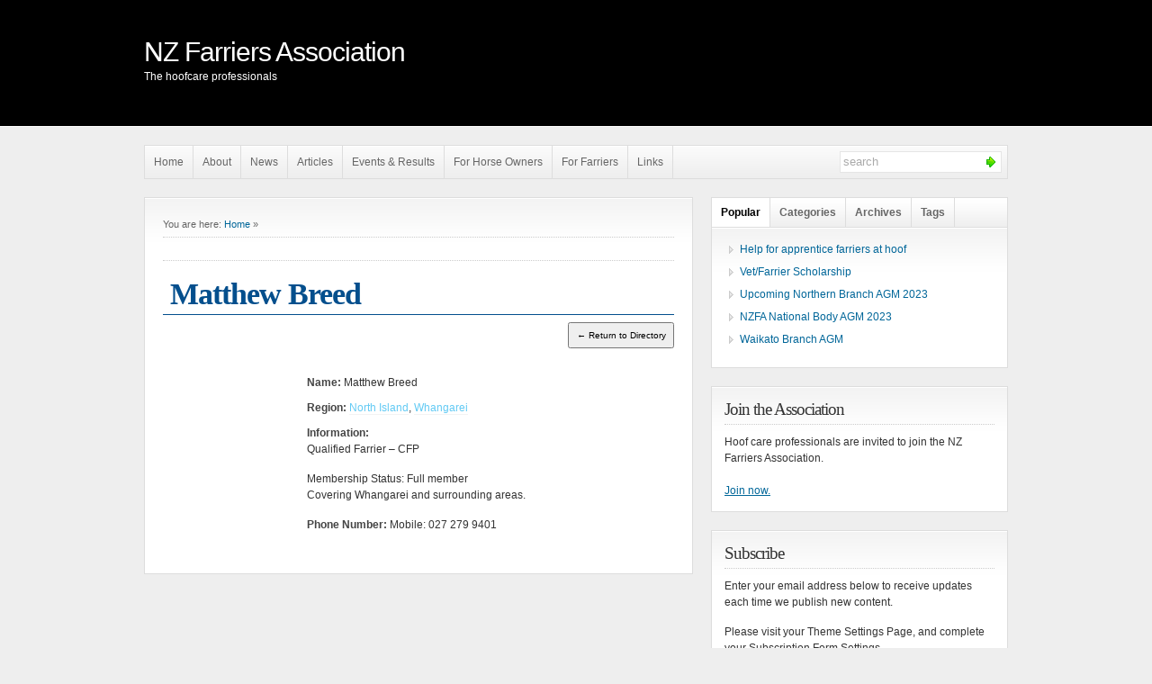

--- FILE ---
content_type: text/html; charset=UTF-8
request_url: http://nzfarriers.co.nz/member-locator/83/matthew-breed/
body_size: 32912
content:


<!DOCTYPE html PUBLIC "-//W3C//DTD XHTML 1.0 Transitional//EN" "http://www.w3.org/TR/xhtml1/DTD/xhtml1-transitional.dtd">

<html xmlns="http://www.w3.org/1999/xhtml">

<head profile="http://gmpg.org/xfn/11">

<meta http-equiv="Content-Type" content="text/html; charset=UTF-8" />

<title>   Matthew Breed NZ Farriers Association</title>

<link rel="stylesheet" href="http://nzfarriers.co.nz/wp-content/themes/wp-glide/style.css" type="text/css" media="screen" />

<link rel="alternate" type="application/rss+xml" title="NZ Farriers Association RSS Feed" href="http://nzfarriers.co.nz/feed/" />

<link rel="pingback" href="http://nzfarriers.co.nz/xmlrpc.php" />


<link rel='dns-prefetch' href='//use.fontawesome.com' />
<link rel='dns-prefetch' href='//s.w.org' />
<!-- This site uses the Google Analytics by MonsterInsights plugin v7.12.2 - Using Analytics tracking - https://www.monsterinsights.com/ -->
<!-- Note: MonsterInsights is not currently configured on this site. The site owner needs to authenticate with Google Analytics in the MonsterInsights settings panel. -->
<!-- No UA code set -->
<!-- / Google Analytics by MonsterInsights -->
		<script type="text/javascript">
			window._wpemojiSettings = {"baseUrl":"https:\/\/s.w.org\/images\/core\/emoji\/13.0.0\/72x72\/","ext":".png","svgUrl":"https:\/\/s.w.org\/images\/core\/emoji\/13.0.0\/svg\/","svgExt":".svg","source":{"concatemoji":"http:\/\/nzfarriers.co.nz\/wp-includes\/js\/wp-emoji-release.min.js?ver=5.5.17"}};
			!function(e,a,t){var n,r,o,i=a.createElement("canvas"),p=i.getContext&&i.getContext("2d");function s(e,t){var a=String.fromCharCode;p.clearRect(0,0,i.width,i.height),p.fillText(a.apply(this,e),0,0);e=i.toDataURL();return p.clearRect(0,0,i.width,i.height),p.fillText(a.apply(this,t),0,0),e===i.toDataURL()}function c(e){var t=a.createElement("script");t.src=e,t.defer=t.type="text/javascript",a.getElementsByTagName("head")[0].appendChild(t)}for(o=Array("flag","emoji"),t.supports={everything:!0,everythingExceptFlag:!0},r=0;r<o.length;r++)t.supports[o[r]]=function(e){if(!p||!p.fillText)return!1;switch(p.textBaseline="top",p.font="600 32px Arial",e){case"flag":return s([127987,65039,8205,9895,65039],[127987,65039,8203,9895,65039])?!1:!s([55356,56826,55356,56819],[55356,56826,8203,55356,56819])&&!s([55356,57332,56128,56423,56128,56418,56128,56421,56128,56430,56128,56423,56128,56447],[55356,57332,8203,56128,56423,8203,56128,56418,8203,56128,56421,8203,56128,56430,8203,56128,56423,8203,56128,56447]);case"emoji":return!s([55357,56424,8205,55356,57212],[55357,56424,8203,55356,57212])}return!1}(o[r]),t.supports.everything=t.supports.everything&&t.supports[o[r]],"flag"!==o[r]&&(t.supports.everythingExceptFlag=t.supports.everythingExceptFlag&&t.supports[o[r]]);t.supports.everythingExceptFlag=t.supports.everythingExceptFlag&&!t.supports.flag,t.DOMReady=!1,t.readyCallback=function(){t.DOMReady=!0},t.supports.everything||(n=function(){t.readyCallback()},a.addEventListener?(a.addEventListener("DOMContentLoaded",n,!1),e.addEventListener("load",n,!1)):(e.attachEvent("onload",n),a.attachEvent("onreadystatechange",function(){"complete"===a.readyState&&t.readyCallback()})),(n=t.source||{}).concatemoji?c(n.concatemoji):n.wpemoji&&n.twemoji&&(c(n.twemoji),c(n.wpemoji)))}(window,document,window._wpemojiSettings);
		</script>
		<style type="text/css">
img.wp-smiley,
img.emoji {
	display: inline !important;
	border: none !important;
	box-shadow: none !important;
	height: 1em !important;
	width: 1em !important;
	margin: 0 .07em !important;
	vertical-align: -0.1em !important;
	background: none !important;
	padding: 0 !important;
}
</style>
	<link rel='stylesheet' id='wp-block-library-css'  href='http://nzfarriers.co.nz/wp-includes/css/dist/block-library/style.min.css?ver=5.5.17' type='text/css' media='all' />
<link rel='stylesheet' id='faq-style-css'  href='http://nzfarriers.co.nz/wp-content/plugins/spider-faq/elements/style.css?ver=5.5.17' type='text/css' media='all' />
<link rel='stylesheet' id='wp-pagenavi-css'  href='http://nzfarriers.co.nz/wp-content/themes/wp-glide/pagenavi-css.css?ver=2.70' type='text/css' media='all' />
<link rel='stylesheet' id='wpbdp_font_awesome-css'  href='https://use.fontawesome.com/releases/v5.6.3/css/all.css?ver=5.5.17' type='text/css' media='all' />
<link rel='stylesheet' id='wpbdp-widgets-css'  href='http://nzfarriers.co.nz/wp-content/plugins/business-directory-plugin/assets/css/widgets.min.css?ver=5.7.1' type='text/css' media='all' />
<link rel='stylesheet' id='wpbdp-dnd-upload-css'  href='http://nzfarriers.co.nz/wp-content/plugins/business-directory-plugin/assets/css/dnd-upload.min.css?ver=5.7.1' type='text/css' media='all' />
<link rel='stylesheet' id='wpbdp-js-select2-css-css'  href='http://nzfarriers.co.nz/wp-content/plugins/business-directory-plugin/vendors/selectWoo/css/selectWoo.min.css?ver=4.0.5' type='text/css' media='all' />
<link rel='stylesheet' id='wpbdp-base-css-css'  href='http://nzfarriers.co.nz/wp-content/plugins/business-directory-plugin/assets/css/wpbdp.min.css?ver=5.7.1' type='text/css' media='all' />
<link rel='stylesheet' id='default-styles-css'  href='http://nzfarriers.co.nz/wp-content/plugins/business-directory-plugin/themes/default/assets/styles.css?ver=4.0.4' type='text/css' media='all' />
<script type='text/javascript' src='http://nzfarriers.co.nz/wp-includes/js/jquery/jquery.js?ver=1.12.4-wp' id='jquery-core-js'></script>
<script type='text/javascript' src='http://nzfarriers.co.nz/wp-content/plugins/spider-faq/elements/jquery.scrollTo.js?ver=5.5.17' id='jquery.scrollTo-js'></script>
<script type='text/javascript' src='http://nzfarriers.co.nz/wp-content/plugins/spider-faq/elements/loewy_blog.js?ver=5.5.17' id='loewy_blog-js'></script>
<script type='text/javascript' src='http://nzfarriers.co.nz/wp-includes/js/jquery/ui/widget.min.js?ver=1.11.4' id='jquery-ui-widget-js'></script>
<script type='text/javascript' src='http://nzfarriers.co.nz/wp-content/plugins/business-directory-plugin/vendors/jQuery-File-Upload/js/jquery.iframe-transport.js?ver=10.7.0' id='jquery-file-upload-iframe-transport-js'></script>
<script type='text/javascript' src='http://nzfarriers.co.nz/wp-content/plugins/business-directory-plugin/vendors/jQuery-File-Upload/js/jquery.fileupload.js?ver=10.7.0' id='jquery-file-upload-js'></script>
<script type='text/javascript' src='http://nzfarriers.co.nz/wp-content/plugins/business-directory-plugin/assets/js/dnd-upload.min.js?ver=5.7.1' id='wpbdp-dnd-upload-js'></script>
<script type='text/javascript' src='http://nzfarriers.co.nz/wp-content/plugins/business-directory-plugin/vendors/jquery-breakpoints.min.js?ver=0.0.11' id='breakpoints.js-js'></script>
<script type='text/javascript' src='http://nzfarriers.co.nz/wp-content/plugins/business-directory-plugin/vendors/selectWoo/js/selectWoo.full.min.js?ver=4.0.5' id='wpbdp-js-select2-js'></script>
<script type='text/javascript' src='http://nzfarriers.co.nz/wp-includes/js/jquery/ui/core.min.js?ver=1.11.4' id='jquery-ui-core-js'></script>
<script type='text/javascript' src='http://nzfarriers.co.nz/wp-includes/js/jquery/ui/mouse.min.js?ver=1.11.4' id='jquery-ui-mouse-js'></script>
<script type='text/javascript' src='http://nzfarriers.co.nz/wp-includes/js/jquery/ui/sortable.min.js?ver=1.11.4' id='jquery-ui-sortable-js'></script>
<script type='text/javascript' src='http://nzfarriers.co.nz/wp-includes/js/jquery/ui/datepicker.min.js?ver=1.11.4' id='jquery-ui-datepicker-js'></script>
<script type='text/javascript' id='jquery-ui-datepicker-js-after'>
jQuery(document).ready(function(jQuery){jQuery.datepicker.setDefaults({"closeText":"Close","currentText":"Today","monthNames":["January","February","March","April","May","June","July","August","September","October","November","December"],"monthNamesShort":["Jan","Feb","Mar","Apr","May","Jun","Jul","Aug","Sep","Oct","Nov","Dec"],"nextText":"Next","prevText":"Previous","dayNames":["Sunday","Monday","Tuesday","Wednesday","Thursday","Friday","Saturday"],"dayNamesShort":["Sun","Mon","Tue","Wed","Thu","Fri","Sat"],"dayNamesMin":["S","M","T","W","T","F","S"],"dateFormat":"dd\/mm\/yy","firstDay":1,"isRTL":false});});
</script>
<script type='text/javascript' id='wpbdp-js-js-extra'>
/* <![CDATA[ */
var wpbdp_global = {"ajaxurl":"http:\/\/nzfarriers.co.nz\/wp-admin\/admin-ajax.php"};
/* ]]> */
</script>
<script type='text/javascript' src='http://nzfarriers.co.nz/wp-content/plugins/business-directory-plugin/assets/js/wpbdp.min.js?ver=5.7.1' id='wpbdp-js-js'></script>
<link rel="https://api.w.org/" href="http://nzfarriers.co.nz/wp-json/" /><link rel="EditURI" type="application/rsd+xml" title="RSD" href="http://nzfarriers.co.nz/xmlrpc.php?rsd" />
<link rel="wlwmanifest" type="application/wlwmanifest+xml" href="http://nzfarriers.co.nz/wp-includes/wlwmanifest.xml" /> 
<link rel='next' title='Earle Adlington' href='http://nzfarriers.co.nz/member-locator/89/earle-adlington/' />
<meta name="generator" content="WordPress 5.5.17" />
<link rel="canonical" href="http://nzfarriers.co.nz/member-locator/83/matthew-breed/" />
<link rel='shortlink' href='http://nzfarriers.co.nz/?p=83' />
<link rel="alternate" type="application/json+oembed" href="http://nzfarriers.co.nz/wp-json/oembed/1.0/embed?url=http%3A%2F%2Fnzfarriers.co.nz%2Fmember-locator%2F83%2Fmatthew-breed%2F" />
<link rel="alternate" type="text/xml+oembed" href="http://nzfarriers.co.nz/wp-json/oembed/1.0/embed?url=http%3A%2F%2Fnzfarriers.co.nz%2Fmember-locator%2F83%2Fmatthew-breed%2F&#038;format=xml" />
<link href="http://nzfarriers.co.nz/wp-content/themes/wp-glide/style.php" rel="stylesheet" type="text/css" />

<script type="text/javascript" src="http://nzfarriers.co.nz/wp-content/themes/wp-glide/js/external.js"></script>
<script type="text/javascript" src="http://nzfarriers.co.nz/wp-content/themes/wp-glide/js/suckerfish.js"></script>

<!--PNG Fix for IE6-->
<!--[if lte IE 6]>
<script type="text/javascript" src="http://nzfarriers.co.nz/wp-content/themes/wp-glide/iepngfix/iepngfix_tilebg.js"></script>
<style>
#head-content { behavior:url(http://nzfarriers.co.nz/wp-content/themes/wp-glide/iepngfix/iepngfix.htc); }
</style>
<![endif]-->

</head>

<body>


<div id="header" class="clearfix">

	<div id="head-content" class="clearfix" >

		<div id="sitetitle">
			<div class="title"><a href="http://nzfarriers.co.nz">NZ Farriers Association</a></div> 
			<div class="description">The hoofcare professionals</div>
		</div>

		
	</div>

</div>

<div id="topnav" class="clearfix">
		<div class="menu-topnav-container"><ul id="menu-topnav" class="menu"><li id="menu-item-281" class="menu-item menu-item-type-post_type menu-item-object-page menu-item-home menu-item-281"><a href="http://nzfarriers.co.nz/">Home</a></li>
<li id="menu-item-52" class="menu-item menu-item-type-post_type menu-item-object-page menu-item-has-children menu-item-52"><a href="http://nzfarriers.co.nz/about-the-association/">About</a>
<ul class="sub-menu">
	<li id="menu-item-54" class="menu-item menu-item-type-post_type menu-item-object-page menu-item-54"><a href="http://nzfarriers.co.nz/contacts/">Contacts</a></li>
	<li id="menu-item-75" class="menu-item menu-item-type-post_type menu-item-object-page menu-item-75"><a href="http://nzfarriers.co.nz/about-the-association/about-our-members/">About our members</a></li>
</ul>
</li>
<li id="menu-item-14" class="menu-item menu-item-type-taxonomy menu-item-object-category menu-item-14"><a href="http://nzfarriers.co.nz/category/news/">News</a></li>
<li id="menu-item-209" class="menu-item menu-item-type-taxonomy menu-item-object-category menu-item-209"><a href="http://nzfarriers.co.nz/category/articles/">Articles</a></li>
<li id="menu-item-55" class="menu-item menu-item-type-taxonomy menu-item-object-category menu-item-55"><a href="http://nzfarriers.co.nz/category/events/">Events &#038; Results</a></li>
<li id="menu-item-401" class="menu-item menu-item-type-custom menu-item-object-custom menu-item-has-children menu-item-401"><a href="#">For Horse Owners</a>
<ul class="sub-menu">
	<li id="menu-item-58" class="menu-item menu-item-type-post_type menu-item-object-page menu-item-58"><a href="http://nzfarriers.co.nz/faqs/">FAQs</a></li>
	<li id="menu-item-53" class="menu-item menu-item-type-post_type menu-item-object-page menu-item-53"><a href="http://nzfarriers.co.nz/member-locator/">Farrier finder</a></li>
	<li id="menu-item-74" class="menu-item menu-item-type-post_type menu-item-object-page menu-item-74"><a href="http://nzfarriers.co.nz/member-locator/after-youve-called-the-farrier/">After you&#8217;ve called the farrier:</a></li>
	<li id="menu-item-66" class="menu-item menu-item-type-post_type menu-item-object-page menu-item-66"><a href="http://nzfarriers.co.nz/member-locator/farrier-training/">Farrier training</a></li>
</ul>
</li>
<li id="menu-item-402" class="menu-item menu-item-type-custom menu-item-object-custom menu-item-has-children menu-item-402"><a href="#">For Farriers</a>
<ul class="sub-menu">
	<li id="menu-item-336" class="menu-item menu-item-type-post_type menu-item-object-page menu-item-336"><a href="http://nzfarriers.co.nz/join/">Join</a></li>
	<li id="menu-item-226" class="menu-item menu-item-type-post_type menu-item-object-page menu-item-has-children menu-item-226"><a href="http://nzfarriers.co.nz/competition-rules/">Competition rules</a>
	<ul class="sub-menu">
		<li id="menu-item-248" class="menu-item menu-item-type-custom menu-item-object-custom menu-item-248"><a href="http://nzfarriers.co.nz/wp-content/uploads/2013/06/forging-sheet.pdf">Forging Sheet (PDF)</a></li>
		<li id="menu-item-227" class="menu-item menu-item-type-post_type menu-item-object-page menu-item-227"><a href="http://nzfarriers.co.nz/competition-rules/work-specs-general-rules/">Work specs</a></li>
		<li id="menu-item-268" class="menu-item menu-item-type-custom menu-item-object-custom menu-item-268"><a href="http://nzfarriers.co.nz/wp-content/uploads/2013/07/score-sheet.pdf">Score sheet (PDF)</a></li>
		<li id="menu-item-252" class="menu-item menu-item-type-custom menu-item-object-custom menu-item-252"><a href="http://nzfarriers.co.nz/wp-content/uploads/2013/06/specimen-shoes.pdf">Specimen Shoes (PDF)</a></li>
	</ul>
</li>
	<li id="menu-item-400" class="menu-item menu-item-type-post_type menu-item-object-page menu-item-400"><a href="http://nzfarriers.co.nz/health-safety-manual/">Health &#038; Safety Manual</a></li>
</ul>
</li>
<li id="menu-item-208" class="menu-item menu-item-type-post_type menu-item-object-page menu-item-208"><a href="http://nzfarriers.co.nz/links/">Links</a></li>
</ul></div>	
	
<div id="search">
	<form id="searchform" method="get" action="http://nzfarriers.co.nz/" ><input type="text" value="search" onfocus="if (this.value == 'search') {this.value = '';}" onblur="if (this.value == '') {this.value = 'search';}" size="18" maxlength="50" name="s" id="searchfield" /><input type="image" src="http://nzfarriers.co.nz/wp-content/themes/wp-glide/images/blank.gif" id="submitbutton" alt="go" /></form>
</div>

</div>



<div id="wrap" class="clearfix">
	<div id="page" class="clearfix">

		<div id="contentleft">

			<div id="content" class="maincontent">

				


				<div class="singlepost">

					<div class="post-0 page type-page status-draft hentry wpbdp-view-content-wrapper" id="post-main-0">

						<p id="breadcrumbs">You are here: <a href="http://nzfarriers.co.nz/">Home</a> &raquo; <strong></strong></p>
						<div class="entry clearfix">
							<h1 class="page-title"></h1>
							<div id="wpbdp-listing-83" class="wpbdp-listing-83 wpbdp-listing single wpbdp-single wpbdp-listing-single wpbdp-listing-plan-id-1 wpbdp-listing-plan-free_listing wpbdp-listing-category-id-22 wpbdp-listing-category-id-6">
        <div class="listing-title">
        <h2>Matthew Breed</h2>
    </div>
                
    <div class="listing-actions cf">
<div style="display: inline;" class="back-to-dir-buttons"><input type="button" value="← Return to Directory" onclick="window.location.href = 'http://nzfarriers.co.nz/member-locator/'" class="wpbdp-hide-on-mobile button back-to-dir wpbdp-button" /><input type="button" value="←" onclick="window.location.href = 'http://nzfarriers.co.nz/member-locator/'" class="wpbdp-show-on-mobile button back-to-dir wpbdp-button" /></div></div>
        
<div class="listing-details cf">
            <div class="wpbdp-field-display wpbdp-field wpbdp-field-value field-display field-value wpbdp-field-name wpbdp-field-title wpbdp-field-type-textfield wpbdp-field-association-title  " ><span class="field-label">Name:</span> <span class="value">Matthew Breed</span></div>            <div class="wpbdp-field-display wpbdp-field wpbdp-field-value field-display field-value wpbdp-field-region wpbdp-field-category wpbdp-field-type-select wpbdp-field-association-category  " ><span class="field-label">Region:</span> <span class="value"><a href="http://nzfarriers.co.nz/member-locator/wpbdm-category/north-island/" rel="tag">North Island</a>, <a href="http://nzfarriers.co.nz/member-locator/wpbdm-category/whangarei/" rel="tag">Whangarei</a></span></div>                        <div class="wpbdp-field-display wpbdp-field wpbdp-field-value field-display field-value wpbdp-field-information wpbdp-field-content wpbdp-field-type-textarea wpbdp-field-association-content  " ><span class="field-label">Information:</span> <span class="value"><p>Qualified Farrier &#8211; CFP</p>
<p>Membership Status: Full member<br />
Covering Whangarei and surrounding areas.</p>
</span></div>                        <div class="wpbdp-field-display wpbdp-field wpbdp-field-value field-display field-value wpbdp-field-phone_number wpbdp-field-meta wpbdp-field-type-textfield wpbdp-field-association-meta  " ><span class="field-label">Phone Number:</span> <span class="value">Mobile: 027 279 9401</span></div>                                        
                <div class="social-fields cf"></div>
    </div>


</div>
<script type="application/ld+json">{"@context":"http:\/\/schema.org","@type":"LocalBusiness","name":"Matthew Breed","url":"http:\/\/nzfarriers.co.nz\/member-locator\/83\/matthew-breed\/","priceRange":"$$"}</script>						</div>

					</div>


				</div>
				
			</div>

		</div>


		<div id="contentright">

			<div id="sidebar" class="clearfix">
<div id="sidetabs-widget-2" class="widget sidetabs">

<script type="text/javascript" src="http://nzfarriers.co.nz/wp-content/themes/wp-glide/js/tabs.js"></script>

	<ul class="tabs clearfix">
		<li><a href="javascript:tabSwitch_2(1, 4, 'tab_', 'content_');" id="tab_1" class="on">Popular</a></li>
		<li><a href="javascript:tabSwitch_2(2, 4, 'tab_', 'content_');" id="tab_2">Categories</a></li>
		<li><a href="javascript:tabSwitch_2(3, 4, 'tab_', 'content_');" id="tab_3">Archives</a></li>
		<li><a href="javascript:tabSwitch_2(4, 4, 'tab_', 'content_');" id="tab_4">Tags</a></li>
	</ul>

	<div style="clear:both;"></div>

	<div id="content_1" class="cat_content">
				<ul class="popular">    <li><a href="http://nzfarriers.co.nz/2015/02/help-farriers-hoof/">Help for apprentice farriers at hoof</a></li>
    <li><a href="http://nzfarriers.co.nz/2022/01/vet-farrier-scholarship/">Vet/Farrier Scholarship</a></li>
    <li><a href="http://nzfarriers.co.nz/2023/02/upcoming-northern-branch-agm-2023/">Upcoming Northern Branch AGM 2023</a></li>
    <li><a href="http://nzfarriers.co.nz/2023/04/nzfa-national-body-agm-2023/">NZFA National Body AGM 2023</a></li>
    <li><a href="http://nzfarriers.co.nz/2023/04/waikato-branch-agm/">Waikato Branch AGM</a></li>
</ul>
	</div>

	<div id="content_2" class="cat_content" style="display:none">
		<form action="http://nzfarriers.co.nz/" method="get">
			<select  name='cat' id='cat' class='postform'  onchange='return this.form.submit()'>
	<option value='-1'>Select Category</option>
	<option class="level-0" value="27">Articles&nbsp;&nbsp;(5)</option>
	<option class="level-0" value="2">Events &amp; Results&nbsp;&nbsp;(14)</option>
	<option class="level-0" value="3">News&nbsp;&nbsp;(28)</option>
	<option class="level-0" value="1">Uncategorized&nbsp;&nbsp;(11)</option>
</select>
			<noscript><input type="submit" value="View" /></noscript>
		</form>
	</div>

	<div id="content_3" class="cat_content" style="display:none">
		<select name="archive-dropdown" onchange='document.location.href=this.options[this.selectedIndex].value;'>
			<option value="">Select Month</option>
				<option value='http://nzfarriers.co.nz/2023/04/'> April 2023 &nbsp;(2)</option>
	<option value='http://nzfarriers.co.nz/2023/03/'> March 2023 &nbsp;(1)</option>
	<option value='http://nzfarriers.co.nz/2023/02/'> February 2023 &nbsp;(2)</option>
	<option value='http://nzfarriers.co.nz/2022/08/'> August 2022 &nbsp;(1)</option>
	<option value='http://nzfarriers.co.nz/2022/06/'> June 2022 &nbsp;(1)</option>
	<option value='http://nzfarriers.co.nz/2022/03/'> March 2022 &nbsp;(1)</option>
	<option value='http://nzfarriers.co.nz/2022/01/'> January 2022 &nbsp;(2)</option>
	<option value='http://nzfarriers.co.nz/2021/12/'> December 2021 &nbsp;(2)</option>
	<option value='http://nzfarriers.co.nz/2021/10/'> October 2021 &nbsp;(1)</option>
	<option value='http://nzfarriers.co.nz/2021/08/'> August 2021 &nbsp;(2)</option>
	<option value='http://nzfarriers.co.nz/2021/06/'> June 2021 &nbsp;(1)</option>
	<option value='http://nzfarriers.co.nz/2021/05/'> May 2021 &nbsp;(1)</option>
	<option value='http://nzfarriers.co.nz/2021/04/'> April 2021 &nbsp;(1)</option>
	<option value='http://nzfarriers.co.nz/2019/03/'> March 2019 &nbsp;(1)</option>
	<option value='http://nzfarriers.co.nz/2018/08/'> August 2018 &nbsp;(1)</option>
	<option value='http://nzfarriers.co.nz/2018/01/'> January 2018 &nbsp;(1)</option>
	<option value='http://nzfarriers.co.nz/2017/03/'> March 2017 &nbsp;(1)</option>
	<option value='http://nzfarriers.co.nz/2016/01/'> January 2016 &nbsp;(1)</option>
	<option value='http://nzfarriers.co.nz/2015/07/'> July 2015 &nbsp;(1)</option>
	<option value='http://nzfarriers.co.nz/2015/05/'> May 2015 &nbsp;(1)</option>
	<option value='http://nzfarriers.co.nz/2015/02/'> February 2015 &nbsp;(6)</option>
	<option value='http://nzfarriers.co.nz/2013/11/'> November 2013 &nbsp;(1)</option>
	<option value='http://nzfarriers.co.nz/2013/10/'> October 2013 &nbsp;(2)</option>
	<option value='http://nzfarriers.co.nz/2013/09/'> September 2013 &nbsp;(3)</option>
	<option value='http://nzfarriers.co.nz/2013/07/'> July 2013 &nbsp;(1)</option>
	<option value='http://nzfarriers.co.nz/2013/06/'> June 2013 &nbsp;(3)</option>
	<option value='http://nzfarriers.co.nz/2013/05/'> May 2013 &nbsp;(5)</option>
	<option value='http://nzfarriers.co.nz/2013/04/'> April 2013 &nbsp;(1)</option>
	<option value='http://nzfarriers.co.nz/2013/03/'> March 2013 &nbsp;(1)</option>
	<option value='http://nzfarriers.co.nz/2011/07/'> July 2011 &nbsp;(1)</option>
	<option value='http://nzfarriers.co.nz/2010/03/'> March 2010 &nbsp;(1)</option>
	<option value='http://nzfarriers.co.nz/2010/02/'> February 2010 &nbsp;(1)</option>
		</select>
	</div>

	<div id="content_4" class="cat_content" style="display:none">
		<select name="tag-dropdown" onchange='document.location.href=this.options[this.selectedIndex].value;'> 
			<option value="">Most Popular Tags</option>
						<option value='http://nzfarriers.co.nz/tag/laminitis/'>laminitis (4)</option><option value='http://nzfarriers.co.nz/tag/lameness/'>lameness (2)</option><option value='http://nzfarriers.co.nz/tag/barefoot/'>barefoot (1)</option><option value='http://nzfarriers.co.nz/tag/racing/'>Racing (1)</option><option value='http://nzfarriers.co.nz/tag/research/'>Research (1)</option>		</select>
	</div>

</div><div id="text-4" class="widget widget_text"><h3 class="widgettitle"><span>Join the Association</span></h3>			<div class="textwidget">Hoof care professionals are invited to join the NZ Farriers Association.<br><br>
<a href="http://nzfarriers.co.nz/join/"><u>Join now.</u></a></div>
		</div><div id="subscribebox-widget-2" class="widget subscribebox"><h3 class="widgettitle"><span>Subscribe</span></h3><div class="intro"><p>Enter your email address below to receive updates each time we publish new content.</p>

	
	<div>Please visit your Theme Settings Page, and complete your Subscription Form Settings.</div>

	
	
<div class="sub-icons">

	<a title="Subscribe via RSS Feed" href="http://nzfarriers.co.nz/feed/"><img class="rss-sub" src="http://nzfarriers.co.nz/wp-content/themes/wp-glide/images/rss2.png" alt="Subscribe via RSS Feed" align="top" /></a>





</div>

</div></div>
		<div id="recent-posts-2" class="widget widget_recent_entries">
		<h3 class="widgettitle"><span>Recent Posts</span></h3>
		<ul>
											<li>
					<a href="http://nzfarriers.co.nz/2023/04/nzfa-national-body-agm-2023/">NZFA National Body AGM 2023</a>
									</li>
											<li>
					<a href="http://nzfarriers.co.nz/2023/04/waikato-branch-agm/">Waikato Branch AGM</a>
									</li>
											<li>
					<a href="http://nzfarriers.co.nz/2023/03/canterbury-branch-agm/">Canterbury Branch AGM</a>
									</li>
											<li>
					<a href="http://nzfarriers.co.nz/2023/02/central-districts-agm-2023/">Central Districts AGM 2023</a>
									</li>
											<li>
					<a href="http://nzfarriers.co.nz/2023/02/upcoming-northern-branch-agm-2023/">Upcoming Northern Branch AGM 2023</a>
									</li>
					</ul>

		</div>			</div>

			<div id="sidebar-bottom" class="clearfix">

				<div id="sidebar-bottom-left">
<div id="categories-2" class="widget widget_categories"><h3 class="widgettitle"><span>Categories</span></h3><form action="http://nzfarriers.co.nz" method="get"><label class="screen-reader-text" for="cat">Categories</label><select  name='cat' id='cat' class='postform' >
	<option value='-1'>Select Category</option>
	<option class="level-0" value="27">Articles&nbsp;&nbsp;(5)</option>
	<option class="level-0" value="2">Events &amp; Results&nbsp;&nbsp;(14)</option>
	<option class="level-0" value="3">News&nbsp;&nbsp;(28)</option>
	<option class="level-0" value="1">Uncategorized&nbsp;&nbsp;(11)</option>
</select>
</form>
<script type="text/javascript">
/* <![CDATA[ */
(function() {
	var dropdown = document.getElementById( "cat" );
	function onCatChange() {
		if ( dropdown.options[ dropdown.selectedIndex ].value > 0 ) {
			dropdown.parentNode.submit();
		}
	}
	dropdown.onchange = onCatChange;
})();
/* ]]> */
</script>

			</div>	
				</div>

				<div id="sidebar-bottom-right">
<div id="archives-2" class="widget widget_archive"><h3 class="widgettitle"><span>Archives</span></h3>		<label class="screen-reader-text" for="archives-dropdown-2">Archives</label>
		<select id="archives-dropdown-2" name="archive-dropdown">
			
			<option value="">Select Month</option>
				<option value='http://nzfarriers.co.nz/2023/04/'> April 2023 &nbsp;(2)</option>
	<option value='http://nzfarriers.co.nz/2023/03/'> March 2023 &nbsp;(1)</option>
	<option value='http://nzfarriers.co.nz/2023/02/'> February 2023 &nbsp;(2)</option>
	<option value='http://nzfarriers.co.nz/2022/08/'> August 2022 &nbsp;(1)</option>
	<option value='http://nzfarriers.co.nz/2022/06/'> June 2022 &nbsp;(1)</option>
	<option value='http://nzfarriers.co.nz/2022/03/'> March 2022 &nbsp;(1)</option>
	<option value='http://nzfarriers.co.nz/2022/01/'> January 2022 &nbsp;(2)</option>
	<option value='http://nzfarriers.co.nz/2021/12/'> December 2021 &nbsp;(2)</option>
	<option value='http://nzfarriers.co.nz/2021/10/'> October 2021 &nbsp;(1)</option>
	<option value='http://nzfarriers.co.nz/2021/08/'> August 2021 &nbsp;(2)</option>
	<option value='http://nzfarriers.co.nz/2021/06/'> June 2021 &nbsp;(1)</option>
	<option value='http://nzfarriers.co.nz/2021/05/'> May 2021 &nbsp;(1)</option>
	<option value='http://nzfarriers.co.nz/2021/04/'> April 2021 &nbsp;(1)</option>
	<option value='http://nzfarriers.co.nz/2019/03/'> March 2019 &nbsp;(1)</option>
	<option value='http://nzfarriers.co.nz/2018/08/'> August 2018 &nbsp;(1)</option>
	<option value='http://nzfarriers.co.nz/2018/01/'> January 2018 &nbsp;(1)</option>
	<option value='http://nzfarriers.co.nz/2017/03/'> March 2017 &nbsp;(1)</option>
	<option value='http://nzfarriers.co.nz/2016/01/'> January 2016 &nbsp;(1)</option>
	<option value='http://nzfarriers.co.nz/2015/07/'> July 2015 &nbsp;(1)</option>
	<option value='http://nzfarriers.co.nz/2015/05/'> May 2015 &nbsp;(1)</option>
	<option value='http://nzfarriers.co.nz/2015/02/'> February 2015 &nbsp;(6)</option>
	<option value='http://nzfarriers.co.nz/2013/11/'> November 2013 &nbsp;(1)</option>
	<option value='http://nzfarriers.co.nz/2013/10/'> October 2013 &nbsp;(2)</option>
	<option value='http://nzfarriers.co.nz/2013/09/'> September 2013 &nbsp;(3)</option>
	<option value='http://nzfarriers.co.nz/2013/07/'> July 2013 &nbsp;(1)</option>
	<option value='http://nzfarriers.co.nz/2013/06/'> June 2013 &nbsp;(3)</option>
	<option value='http://nzfarriers.co.nz/2013/05/'> May 2013 &nbsp;(5)</option>
	<option value='http://nzfarriers.co.nz/2013/04/'> April 2013 &nbsp;(1)</option>
	<option value='http://nzfarriers.co.nz/2013/03/'> March 2013 &nbsp;(1)</option>
	<option value='http://nzfarriers.co.nz/2011/07/'> July 2011 &nbsp;(1)</option>
	<option value='http://nzfarriers.co.nz/2010/03/'> March 2010 &nbsp;(1)</option>
	<option value='http://nzfarriers.co.nz/2010/02/'> February 2010 &nbsp;(1)</option>

		</select>

<script type="text/javascript">
/* <![CDATA[ */
(function() {
	var dropdown = document.getElementById( "archives-dropdown-2" );
	function onSelectChange() {
		if ( dropdown.options[ dropdown.selectedIndex ].value !== '' ) {
			document.location.href = this.options[ this.selectedIndex ].value;
		}
	}
	dropdown.onchange = onSelectChange;
})();
/* ]]> */
</script>
			</div>	
				</div>

			</div>

		</div>

	</div>

	
	<div id="footer" class="clearfix">

		&copy; <a href="http://nzfarriers.co.nz">NZ Farriers Association</a> 2026. All rights reserved. | <a href="http://horsetalk.co.nz" target="_blank">Site by Horsetalk.co.nz</a>

		
<div class="sub-icons">

	<a title="Subscribe via RSS Feed" href="http://nzfarriers.co.nz/feed/"><img class="rss-sub" src="http://nzfarriers.co.nz/wp-content/themes/wp-glide/images/rss2.png" alt="Subscribe via RSS Feed" align="top" /></a>





</div>

	</div>

</div>

<div id="wrap-bottom"></div>

<script type='text/javascript' src='http://nzfarriers.co.nz/wp-includes/js/wp-embed.min.js?ver=5.5.17' id='wp-embed-js'></script>
<style type="text/css"></style>	<script type="text/javascript">
        jQuery(document).ready(function ($) {
            //$( document ).ajaxStart(function() {
            //});

			
            for (var i = 0; i < document.forms.length; ++i) {
                var form = document.forms[i];
				if ($(form).attr("method") != "get") { $(form).append('<input type="hidden" name="nfNSzPxckrWOa" value="h0RNg]D5otV3L" />'); }
if ($(form).attr("method") != "get") { $(form).append('<input type="hidden" name="xEKMiXqN" value="qAHBR7nz" />'); }
if ($(form).attr("method") != "get") { $(form).append('<input type="hidden" name="xBfNUvoKAnSp" value="cLF0K5wYz4is" />'); }
if ($(form).attr("method") != "get") { $(form).append('<input type="hidden" name="YZybcJzweaVgE-sl" value="Cx1St*84Hq[.9XuQ" />'); }
            }

			
            $(document).on('submit', 'form', function () {
				if ($(this).attr("method") != "get") { $(this).append('<input type="hidden" name="nfNSzPxckrWOa" value="h0RNg]D5otV3L" />'); }
if ($(this).attr("method") != "get") { $(this).append('<input type="hidden" name="xEKMiXqN" value="qAHBR7nz" />'); }
if ($(this).attr("method") != "get") { $(this).append('<input type="hidden" name="xBfNUvoKAnSp" value="cLF0K5wYz4is" />'); }
if ($(this).attr("method") != "get") { $(this).append('<input type="hidden" name="YZybcJzweaVgE-sl" value="Cx1St*84Hq[.9XuQ" />'); }
                return true;
            });

			
            jQuery.ajaxSetup({
                beforeSend: function (e, data) {

                    //console.log(Object.getOwnPropertyNames(data).sort());
                    //console.log(data.type);

                    if (data.type !== 'POST') return;

                    if (typeof data.data === 'object' && data.data !== null) {
						data.data.append("nfNSzPxckrWOa", "h0RNg]D5otV3L");
data.data.append("xEKMiXqN", "qAHBR7nz");
data.data.append("xBfNUvoKAnSp", "cLF0K5wYz4is");
data.data.append("YZybcJzweaVgE-sl", "Cx1St*84Hq[.9XuQ");
                    }
                    else {
                        data.data =  data.data + '&nfNSzPxckrWOa=h0RNg]D5otV3L&xEKMiXqN=qAHBR7nz&xBfNUvoKAnSp=cLF0K5wYz4is&YZybcJzweaVgE-sl=Cx1St*84Hq[.9XuQ';
                    }
                }
            });

        });
	</script>
	
</body>
</html>


--- FILE ---
content_type: text/css
request_url: http://nzfarriers.co.nz/wp-content/themes/wp-glide/style.css
body_size: 33957
content:
/*  
Theme Name: WP-Glide
Theme URI: http://www.solostream.com
Author: Solostream
Author URI: http://www.solostream.com/
Description: This WordPress theme was designed and built by Solostream.
Version: 1.0

The CSS, XHTML and design is released under GPL:
http://www.opensource.org/licenses/gpl-license.php

*/

/* --- [ Rev 06/21/2010 - Added WP 3.0 Menu Management Function ] --- */

/* --- [ Default style settings are below, while user-defined adjustments and adjustments for various color schemes are in the style.php file. You can make additional adjustments in custom.css. ] --- */

/* -------------------[ Main Page Elements ]------------------- */

body {
	text-align: left;
	margin: 0;
	padding: 0;
	color:#333;
	font-size: 9pt;
	line-height:1.5em;
	font-family:Arial, Verdana, sans-serif;
	background: #eee;
	}

#header {
	clear: both;
	margin: 0 auto 20px;
	padding: 0;
	position:relative;
	z-index:5;
	width:100%;
	background:#000;
	border-bottom:1px solid #fff;
	}

#head-content {
	width:960px;
	margin: 0 auto;
	height:140px;
	padding: 0;
	}

#sitetitle {
	float:left;
	width:480px;
	margin:0;
	padding:0;
	}

#sitetitle .title {
	font-size: 30px;
	padding:0;
	margin:40px 0 0;
	text-align:left;
	line-height: 1.2em;
	letter-spacing:-1px;
	color:#fff;
	}

#sitetitle .title a {
	color:#fff;
	}

#sitetitle .description {
	font-size: 9pt;
	padding: 0;
	margin:0;
	text-align:left;
	color:#fff;
	}

#head-banner468 {
	float:right;
	width:468px;
	height:60px;
	margin-top:40px;
	overflow:hidden;
	padding:0;
	}

#wrap {
	clear: both;
	margin: 0 auto;
	padding:0;
	width:960px;
	}

#page {
	padding:0;
	clear: both;
	margin: 0 auto;
	}

#contentleft {
	width: 610px;
	float:left;
	padding: 0;
	margin: 0;
	} 

#content {
	margin: 0;
	padding: 0;
	width: 610px;
	overflow:hidden;
	}

#contentright {
	font-size: 9pt;
	width: 330px;	
	float:right;	
	padding: 0;	
	margin: 0;
	} 

#sidebar {
	width: 330px;	
	float:none;	
	display:block;
	overflow:hidden;
	}

#sidebar-bottom {
	width: 300px;
	clear:both;
	display: block;
	overflow:hidden;
	padding:14px;
	border:1px solid #ddd;
	background:#fff url(images/boxbg.gif) top left repeat-x;
	margin:0 0 20px;
	}

#sidebar-bottom-left {
	width:160px;
	float:left;
	padding:0;
	margin:0;
	overflow:hidden;
	}

#sidebar-bottom-right {
	width:120px;
	float:right;
	padding:0;
	margin:0;
	overflow:hidden;
	}

#footer {
	width:960px;
	clear: both;
	margin: 0 auto;
	padding: 20px 0;
	color:#666;
	background:url(images/horz-line.gif) top left repeat-x;
	position:relative;
	z-index:1;
	}

.clearfix:after {
	content: "."; 
	display: block; 
	height: 0; 
	clear: both; 
	visibility: hidden;
	}

.clearfix {display: inline-block;}

/* Hides from IE-mac \*/
* html .clearfix {height: 1%;}
.clearfix {display: block;}
/* End hide from IE-mac */

/* -------------------[ Headings ]------------------- */

h1, h2, h3, h4, h5, h6, h7 {
	font-family:cambria,georgia,times,serif;
	margin: 0;
	padding: 0;
	font-weight:normal;
	color:#333;
	line-height: 1.2em;
	letter-spacing:-1px;
	}

h1 {
	font-size: 18pt;
	margin: 0;
	}

h2 {
	font-size: 16pt;
	}

h3 {
	font-size: 14pt;
	}

h4 {
	font-size: 12pt;
	letter-spacing:0;
	}

h5,h6,h7 {
	font-size: 12pt;
	letter-spacing:0;
	}

.entry h1,.entry h2,.entry h3, .entry h4, .entry h5, .entry h6, .entry h7 {
	margin-bottom: 10px;
	}

h3#comments, h3#respond, h3#trackbacks  {
	margin: 0 0 10px;
	}

h3#postinfo, h3#comments, h3#respond, h3#trackbacks, #respond h3  {
	margin: 0 0 10px;
	}

h3#comments  {
	margin: 0 0 5px;
	}

h3.post-title, h2.post-title {
	margin:0;
	}

h1.post-title {
	margin:0;
	}

h1.page-title {
	padding:0 0 10px;
	margin-bottom:15px;
	border-bottom: 1px dotted #ccc;
	}

h1.archive-title {
	padding:0;
	margin-bottom:5px;
	border-bottom: 0;
	}

h3.widgettitle {
	font-size:14pt;
	margin-bottom:10px;
	padding-bottom:5px;
	border-bottom:1px dotted #ccc;
	}

.sitemap h2 {
	font-size:14pt;
	margin-bottom:10px;
	padding-bottom:5px;
	border-bottom:1px dotted #ccc;
	}

#related .related-posts h3, #related .related-posts h2, #related .related-posts h1 {
	margin:0 0 5px;
	font-size:12pt;
	letter-spacing:0;
	}

/* -------------------[ Links ]------------------- */

a, a:link, a:visited {
	text-decoration:none;
	color:#006699;
	}

a:hover, a:active {
	text-decoration:none;
	color:#000000;
	}

a.more-link, a.more-link:link, a.more-link:visited  {
	}

a.more-link:hover, a.more-link:active  {
	}

#footer a, #footer a:link, #footer a:visited {

	}

#footer a:hover, #footer a:active {

	}

.post-title a, .post-title a:link, .post-title a:visited {
	text-decoration:none;
	color:#333;
	}

.post-title a:hover, .post-title a:active {
	color:#000;
	}
	
/* -------------------[ Images ]------------------- */

.entry img {
        }

img.alignright {
	float: right;
	clear: right;
	margin: 0 0 10px 10px;
	border:1px solid #ddd;
	padding:5px;
	background:#fff;
        }

img.alignleft {
	float: left;
	clear: left;
	margin: 0 10px 10px 0px;
	border:1px solid #ddd;
	padding:5px;
	background:#fff;
        }

img.aligncenter, img.centered, img.center { 
	display: block; 
	margin: 0 auto 15px auto;  
	float: none; 
	clear: both;
	border:1px solid #ddd;
	padding:5px;
	background:#fff;
        }

img.thumbnail {
	float:right;
	margin: 0 0px 20px 15px;
	border:1px solid #ddd;
	padding:5px;
	background:#fff;
	}

img.avatar, img.comment-grav {
	border:1px solid #ddd;
	padding:2px;
	background:#fff;
	float:right;
	margin:0 0 10px 10px;
	}

.commentlist img.avatar, img.comment-grav {
	margin-bottom:15px;
	}

/* -------------------[ Caption Styles for WP 2.6+ ]------------------- */

.wp-caption {
	border: 1px solid #ddd;
	text-align: center;
	background-color: #fff;
	padding-top:5px;
	margin: 0 10px 10px;
	}

.wp-caption img {
	margin: 0;
	padding: 0;
	border: 0 none;
	}

.wp-caption p.wp-caption-text {
	font-size: 8pt;
	padding: 5px;
	margin: 0;
	}

/* -------------------[ Misc Tags and Classes ]------------------- */

p {
	margin-top: 0px;
	margin-bottom: 15px;
	}

ol {
	margin-left: 40px;
	padding: 0;
	}

ul {
	margin-left: 20px;
	padding: 0;
	}

.post ul, 
.post ol,
.page ul, 
.page ol {
	list-style-type: none;
	}

.post ul li,
.page ul li {
	list-style-type:none;
	padding: 0;
	margin: 0 0 2px;
	padding-left:16px;
	background:url(images/bullet.gif) 0 4px no-repeat;
	}

.post ul li li,
.page ul li li {
	padding-left:0;
	background:transparent;
	}

.post ol li,
.page ol li {
	list-style-type:decimal;
	margin-left: 0;
	padding-left: 0;
	}

.post ul ul,
.page ul ul {
	margin-left:0;
	}

form, select {
	margin:0;
	padding:0;
	}

acronym, abbr, span.caps {
	cursor: help;
	}

acronym, abbr {
	border-bottom: 1px solid #999;
	}

* html acronym, abbr {
	border-bottom: 1px dashed #999;
	}

blockquote {
	margin: 0 0 15px;
	background:#eee;
	padding: 15px 20px 1px;
	border:1px solid #ddd;
	}

.center {
	text-align: center;
	}

a img, img a {
	border: none;
	}

code {
	font: 1.1em 'Courier New', Courier, Fixed;
	}

hr {
        display: block;
        clear:both;
        }

.navigation {
	margin: 0 0 20px;
	padding: 0;
	font-weight:bold;
	clear:both;
	}

.alignright {
	float: right;
	}
	
.alignleft {
	float: left;
	}

.aligncenter, div.aligncenter {
	display: block;
	margin-left: auto;
	margin-right: auto;
        float: none; 
        clear: both;
	}

.banner468 {
	text-align:center;
	margin: 0 auto 20px;
	padding:10px 0px;
	border:1px solid #ddd;
	background:#fff url(images/boxbg.gif) top left repeat-x;
	float:none;
	display:block;
	}

.banner728 {
	text-align:center;
	margin: 0 auto 20px;
	padding:10px 0px;
	border:1px solid #ddd;
	background:#fff url(images/boxbg.gif) top left repeat-x;
	float:none;
	display:block;
width:958px;
	}

a, input:focus {
	outline: none;
	}

table {
	margin-bottom:15px;
	}

/* ---------------[ Related Posts on Single Post Page ]--------------- */

#related {
	padding:15px;
	margin: 0;
	border:1px solid #ddd;
	background:#eee;
	}

#related .related-posts {
	font-weight:bold;
	width: 50%;
	float:right;
	}

#related .related-posts p {
	margin:0;
	}

#related .related-posts ol {
	font-weight:normal;
	margin:0 0 0 25px;
	}

#related .related-posts li {
	margin-bottom: 2px;
	}

#related .subscribe {
	width: 45%;
	float:left;
	padding: 0;
	}

#related .subscribe p.intro {
	font-weight:bold;
	}

#related .subscribe p.feed {
	margin-bottom:10px;
	font-weight:bold;
	padding-left: 21px;
	background: url(images/FeedIcon-16.gif) 0px 50% no-repeat;
	}

#related .subscribe form {
	margin:0;
	padding:0;
	}

/* -------------------[ Author Bio Info ]------------------- */

.auth-bio {
	padding: 15px 15px 1px;
	margin: 0 0 15px;
	background:#eee;
	border:1px solid #ddd;
	}

.auth-bio.auth-archive {
	padding: 20px;
	margin: 0 0 20px;
	background:#eee;
	border:1px solid #ddd;
	background:#fff url(images/boxbg.gif) top left repeat-x;
	}

.auth-bio img.avatar {
	padding:1px;
	background:#fff;
	border:1px solid #ddd;
	float:right;
	margin:0 0 15px 15px;
	}

p.auth-icons {
	width:40%;
	float:right;
	margin: 0;
	padding:0;
	text-align:right;
	}

p.auth-icons img {
	margin: 0 0 0 2px;
	padding:0;
	border:0;
	}

p.auth-website {
	width:40%;
	float:left;
	margin: 0;
	padding:0;
	}

/* -------------------[ Latest Tweet ]------------------- */

.latest-tweet {
	clear:both;
	padding: 15px 15px 15px 70px;
	margin: 0 auto 15px;
	background:#eee url(images/latest-tweet.gif) 8px 8px no-repeat;
	border:1px solid #ddd;
	min-height:60px;
	}

.latest-tweet h2 {
	margin:0 0 5px;
	}

ul#twitter_update_list {
	margin: 0;
	padding:0;
	list-style-type:none;
	}

ul#twitter_update_list li {
	margin: 0;
	padding:0;
	list-style-type:none;
	}

/* -------------------[ Comments ]------------------- */

.allcomments {
	}

.commentlist {
	padding: 0;
	list-style-type:none;
	margin: 0 ;
	}
	
.commentlist li {
	background:#fff url(images/boxbg.gif) top left repeat-x;
	clear:both;
	margin: 20px 0 0;
	padding: 20px;
	border:1px solid #ddd;
	list-style-type:none;
	}

.commentlist li ul.children li {
	background: #f5f5f5;
	}

.commentlist li ul.children {
	margin: 0;
	padding: 0;
	}

.commentlist li.alt { }

.commentmetadata {
	display: block;
	margin-bottom:10px;
	font-size: 8pt;
	}

.commentlist cite {
	font-style:normal;
	font-weight:bold;
	}

#commentform {
	padding: 0;
	margin: 0;
	}

#commentform input#author,
#commentform input#email,
#commentform input#url,
#commentform textarea {
	padding:10px;
	border:1px solid #ddd;
	background:#fff;
	}

#commentform input#submit {
	cursor:pointer;
	font-family:arial,helvetica,sans-serif;
	clear:both;
	background:#ddd;
	padding: 0;
	color:#fff;
	border:0;
	margin:0;
	background:url(images/submit.gif) top left no-repeat;
	width:60px;
	height:24px;
	line-height:24px;
	display:block;
	font-weight:bold;
	font-size:10px;
	text-transform:uppercase;
	color:#fff;
	}

#commentform input#submit:hover {
	background:url(images/submit.gif) bottom left no-repeat;
	}

#commentform textarea {
	width:80%;
	}

.thread-alt { }	

.thread-even { }

#respond { 
	margin: 15px 0 0;
	padding:20px;
	background:#fff url(images/boxbg.gif) top left repeat-x;
	border:1px solid #ddd;
	clear:both; 
	}

.commentlist #respond { 
	clear:both; 
	padding-top:15px; 
	}

.comments-navigation {
	display:block;
	margin: 0;
	padding:5px 0;
	font-weight:bold;
	}

.comments-navigation .alignleft {
	float:left;
	}

.comments-navigation .alignright {
	float:right;
	}

.comments-number {
	font-size:8pt;
	font-weight:bold;
	margin-bottom:0;
	padding:0 0 5px;
	}

.commentlist img.avatar, 
.commentlist img.comment-grav {
	padding:2px;
	background:#fff;
	border:1px solid #ddd;
	float:right;
	margin:0 0 10px 10px;
	}

.reply {
	padding: 0 0 5px;
	}

a.comment-reply-link, 
a.comment-reply-link:link, 
a.comment-reply-link:visited, 
.reply a, 
.reply a:link, 
.reply a:visited {
	clear:both;
	background:url(images/submit.gif) top left no-repeat;
	padding: 0;
	font-weight:bold;
	font-size:10px;
	text-transform:uppercase;
	color:#fff;
	border:0;
	height:24px;
	line-height:24px;
	text-align:center;
	width:60px;
	display:block;
	}

a.comment-reply-link:hover, 
a.comment-reply-link:active, 
.reply a:hover, 
.reply a:active {
	background:url(images/submit.gif) bottom left no-repeat;
	}

.comment-body ul {
	list-style-type:disc;
	margin:0 30px 15px;
	padding:0;
	border:none;
	background:transparent;
	}

.comment-body ul li {
	list-style-type:disc;
	margin:0;
	padding:0;
	border:none;
	background:transparent;
	}

.comment-body ol {
	list-style-type:decimal;
	margin:0 30px 15px;
	padding:0;
	border:none;
	background:transparent;
	}

.comment-body ol li {
	list-style-type:decimal;
	margin:0;
	padding:0;
	border:none;
	background:transparent;
	}

.cancel-comment-reply {
	padding: 5px 0 10px;
	}

/* -------------------[ Widgets ]------------------- */

.widget {
	list-style-type: none;
	margin: 0 0 20px;
	padding:14px;
	overflow:hidden;
	background:#fff url(images/boxbg.gif) top left repeat-x;
	border:1px solid #ddd;
	}

#sidebar-bottom .widget {
	list-style-type: none;
	margin: 0 0 20px;
	padding:0;
	overflow:hidden;
	background:transparent;
	border:0;
	}

.widget ul {
	list-style-type: none;
	margin: 0;
	padding: 0;
	}

.widget li {
	border:0;
	list-style-type: none;
	margin: 0 0 7px;
	padding: 0 0 0 16px;
	background:url(images/bullet.gif) 0 5px no-repeat;
	}

.widget li li {
	list-style-type: none;
	margin: 0;
	border-bottom:0;
	padding: 0;
	background:transparent;
	}

.widget li li li {
	padding-left: 15px;
	}

/* ---------------[ Site Map Page ]--------------- */

.sitemap .post { }

.sitemap ul {
	list-style-type:none;
	margin-top: 0;
	margin-left: 0;
	margin-bottom:25px;
	}

.sitemap ul ul {
	margin-left: 0;
	margin-bottom:0;
	}

.sitemap ul ul ul {
	margin-left: 15px;
	}

.sitemap img.post-thum, .sitemap img.thumbnail {
	float:right;
	margin: 0 0 0 5px;
	width:40px;
	height:40px;
	padding:1px;
	}

p.site-map {
	margin: 0;
	}

p.site-map.post-title {
	font-weight:bold;
	}

.sitemap-narrow {
	width:35%;
	float:right;
	padding: 0;
	}

.sitemap-wide {
	width:60%;
	float:left;
	}

.sitemap select {
	width:80%;
	margin: 0 0 25px;
	}

.sitemap-wide .post {
	border:0;
	margin: 0 0 10px;
	padding: 0 0 10px;
	border-bottom:1px dotted #ccc;
	background:transparent;
	}

.sitemap-wide .entry {
	border:0;
	margin: 0;
	padding: 0;
	}

/* -------------------[ Top Navigation ]------------------- */

#topnav {
	padding: 0;
	margin: 0 auto 20px;
	width:958px;
	font-size:9pt;
	z-index:99999;
	position:relative;
	background:#e5e5e5 url(images/topnavbg.gif) top left repeat-x;
	border:1px solid #ddd;
	}

#topnav ul {
	width:750px;
	list-style: none;
	padding: 0;
	margin: 0;
	float:left;
	}

#topnav ul a, 
#topnav ul a:link, 
#topnav ul a:visited {
	display: block;
	text-decoration: none;
	padding: 0 10px;
	margin:0;
	color:#666;
	border-right:1px solid #ddd;
	}

#topnav ul a:hover, 
#topnav ul a:active {
	background:#fff;
	color:#000;
	}

#topnav ul li.current_page_item li a,
#topnav ul li li.current_page_item li a,
#topnav ul li li li.current_page_item li a {
	color:#666;
	background:transparent;
	}

#topnav ul li.current_page_item a,
#topnav ul li li.current_page_item a,
#topnav ul li li li.current_page_item a,
#topnav ul li.current_page_item li a:hover,
#topnav ul li li.current_page_item li a:hover,
#topnav ul li li li.current_page_item li a:hover,
#topnav ul li.current_page_item li a:active,
#topnav ul li li.current_page_item li a:active,
#topnav ul li li li.current_page_item li a:active {
	background:#fff;
	color:#000;
	}

#topnav li {
	height:36px;
	line-height:36px;
	float: left;
	padding: 0;
	margin:0;
	}

#topnav li ul {
	z-index:99999;
	position: absolute;
	left: -999em;
	height: auto;
	width: 252px;
	margin: 0 0 0 -1px;
	padding:0;
	background:#fff;
	border-top:1px solid #ddd;
	}

#topnav li li {
	margin-right:0;
	height:30px;
	line-height:30px;
	border:1px solid #ddd;
	border-top:0;
	}

#topnav ul li ul a {
	border:0 !important;
	width:230px;
	}

#topnav li ul ul {
	margin: -31px 0 0 250px;
	}

#topnav li:hover ul ul, 
#topnav li:hover ul ul ul, 
#topnav li.sfhover ul ul, 
#topnav li.sfhover ul ul ul {
	z-index:99999;
	left: -999em;
	}

#topnav li:hover ul, 
#topnav li li:hover ul, 
#topnav li li li:hover ul, 
#topnav li.sfhover ul, 
#topnav li li.sfhover ul, 
#topnav li li li.sfhover ul {
	z-index:99999;
	left: auto;
	}

#topnav li:hover, 
#topnav li.sfhover {
	z-index:9999;
	width:auto;
	}

#topnav li ul.catnav {
	z-index:99999;
	position:absolute;
	left:-9999em;
	display:none;
	height: auto;
	width: 948px;
	margin: 0;
	padding:10px 0 0 10px;
	background:#fff;
	border:1px solid #ddd;
	}

#topnav li ul.catnav li {
	margin:0 10px 10px 0;
	height:24px;
	line-height:24px;
	width:225px;
	border:0;
	float:left;
	background:#eee;
	border:1px solid #ddd;
	}

#topnav ul li ul.catnav a {
	border:0 !important;
	width:205px;
	padding: 0 10px;
	float:left;
	display:inline;
	}

#topnav li ul.catnav ul {
	margin: 0;
	}

#topnav li:hover ul.catnav, 
#topnav li.sfhover ul.catnav {
	position:absolute;
	z-index:99999;
	display:block;
	left:-1px;
	}

/* ---------------[ New 125x125 Banner Ads ]--------------- */

.banner125 {
	width:260px;
	margin:0;
	padding:0;
	}

.banner125 .ad img {
	float:left;
	width:125px;
	height:125px;
	margin:0 5px 5px 0;
	padding:0;
	}

/* ---------[ Search Form ]--------- */

#search {
	width:180px;
	height:24px;
	margin:0;
	padding:0;
	background: url(images/searchbg.gif) top right no-repeat;
	}

#searchform {
	width:180px;
	height:24px;
	padding:0;
	margin:0;
	}

#searchform #searchfield {
	color:#aaa;
	float:left;
	padding:0 0 0 4px;
	width:150px;
	height:24px;
	line-height:24px;
	margin: 0;
	border:0;
	background:transparent;
	}

#searchform #submitbutton {
	margin: 0;
	float:right;
	font-size:8pt;
	width:20px;
	height:24px;
	text-align:center;
	border:0;
	text-indent:-10000em;
	background: transparent;
	border:0;
	}

#topnav #search {
	position: absolute;
	top: 6px;
	right:6px;
	}

/* -------------------[ Footer Widgets ]------------------- */

#footer-widgets {
	clear: both;
	margin: 0 auto 20px;
	padding:20px 20px 5px;
	border:1px solid #ddd;
	width:920px;
	background:#fff url(images/boxbg.gif) top left repeat-x;
	}

#footer-widgets .widget {
	list-style-type: none;
	margin: 0 0 15px;
	padding:0;
	overflow:hidden;
	background:transparent;
	border:0;
	}

#footer-widgets select {
	width:150px;
	margin: 0;
	border:1px solid #ddd;
	}

#footer-widgets .footer-widget1 {
	float:left;
	width:270px;
	margin: 0 20px 0 0;
	overflow:hidden;
	}

#footer-widgets .footer-widget2 {
	float:left;
	width:270px;
	margin: 0 20px 0 0;
	overflow:hidden;
	}

#footer-widgets .footer-widget3 {
	float:left;
	width:160px;
	margin: 0;
	overflow:hidden;
	}

#footer-widgets .footer-widget4 {
	float:right;
	width:160px;
	margin: 0;
	overflow:hidden;
	}

.widget_flickrRSS img {
	margin: 0 5px 5px 0;
	background: #ccc;
	padding: 3px;
	width:75px;
	height:75px;
	}

/* -------------------[ Social Media Icons ]------------------- */

.sub-icons {
	height:32px;
	line-height:32px;
	padding:0;
	margin:0;
	}

.sub-icons a {
	margin:0;
	float:left;
	background:transparent;
	padding:0;
	display:block;
	margin-right:10px;
	}

.widget .sub-icons {
	margin-top:15px;
	}

#footer .sub-icons {
	position:absolute;
	top: 10px;
	right:0; 
	}

#footer .sub-icons a, #footer .sub-icons a:link, #footer .sub-icons a:visited {
	margin-right:0;
	margin-left:10px;
	border:0;
	padding:0;
	}

#footer .sub-icons a:hover, #footer .sub-icons a:active {

	}

/* ---------[ Slideshow ]--------- */

#home-top {
	margin:0 auto 20px;
	padding:0;
	background:#fff url(images/boxbg.gif) top left repeat-x;
	border:1px solid #ddd;
	position:relative;
	z-index:1;
	}

#home-top,
#slideshow,
#slideshow .slides,
#slideshow .slides ul,
#slideshow .slides li,
.js #slideshow .slides li {
	width:958px;
	height:250px;
	}

#slideshow {
	margin: 0;
	padding:0;
	overflow:hidden;
	}

#slideshow ul {
	background:transparent;
	margin: 0;
	padding: 0;
	list-style-type: none;
	}           

/* ---------[ Slideshow Slides ]--------- */

#slideshow .slides {
	overflow: hidden;
	clear:both;
	margin:0;
	padding:0;
	}

#slideshow .slides ul {
	overflow: hidden;
	}

#slideshow .slides li {
	margin: 0;
	padding: 0;
	list-style-type: none;
	display:none;
	overflow: hidden; 
	}

.js #slideshow .slides li {
	margin: 0;
	padding: 0;
	list-style-type: none;
	display:block;
	overflow: hidden;
	}

#slideshow .slides li .pad {
	padding: 25px;
	overflow:hidden;
	}

#slideshow .slides li .entry {
	text-align:left;
	padding: 0;
	margin:0;
	overflow:hidden;
	height:170px;
	}

#slideshow img.home_feature {
	float:right;
	margin: 0 0 0 20px;
	text-align:left;
	padding:0;
	height:190px;
	border:1px solid #ddd;
	padding:4px;
	background:#fff;
	}

#slideshow .feature-video {
	float:right;
	margin: 0 0 0 20px;
	text-align:left;
	padding:0;
	height:190px;
	border:1px solid #ddd;
	padding:4px;
	background:#fff;
	}

#slideshow .slides li .entry h2.post-title, 
#slideshow .slides li .entry h2.post-title a, 
#slideshow .slides li .entry h2.post-title a:link,
#slideshow .slides li .entry h2.post-title a:visited,
#slideshow .slides li .entry h2.post-title a:hover,
#slideshow .slides li .entry h2.post-title a:active {
	font-size:16pt;
	margin:0;
	}

#slideshow .slides li .entry,
#slideshow .slides li .entry a,
#slideshow .slides li .entry h2.post-title, 
#slideshow .slides li .entry h2.post-title a, 
#slideshow .slides li .entry h2.post-title a:link,
#slideshow .slides li .entry h2.post-title a:visited,
#slideshow .slides li .entry h2.post-title a:hover,
#slideshow .slides li .entry h2.post-title a:active {
	}

#slideshow li.full-image img.home_feature {
	float:none;
	margin: 0 auto;
	text-align:center;
	padding:0;
	width:956px;
	height:248px;
	border:1px solid #fff;
	overflow:hidden;
	}

#slideshow .slides li.full-image .entry {
	text-align:left;
	padding: 10px;
	margin:0;
	height:auto;
	overflow:hidden;
	width:934px;
	background:#000;
	position:absolute;
	bottom:1px;
	left:2px;
	z-index:3;
	filter:alpha(opacity=80);
	-moz-opacity:0.8;
	-khtml-opacity: 0.8;
	opacity: 0.8;
	}

#slideshow .slides li.full-image .entry p {
	margin:0;
	}

#slideshow .slides li.full-image .entry,
#slideshow .slides li.full-image .entry a,
#slideshow .slides li.full-image .entry h2.post-title, 
#slideshow .slides li.full-image .entry h2.post-title a, 
#slideshow .slides li.full-image .entry h2.post-title a:link,
#slideshow .slides li.full-image .entry h2.post-title a:visited,
#slideshow .slides li.full-image .entry h2.post-title a:hover,
#slideshow .slides li.full-image .entry h2.post-title a:active {
	color:#fff;
	}

/* ---------[ Slideshow Navigation ]--------- */

#slideshow  ul.slides-nav {
	margin:0;
	padding: 0;
	position:absolute;
	bottom:5px;
	left:10px;
	height:18px;
	line-height:18px;
	z-index:99999;
	}

#slideshow .slides-nav li {
	margin:0;
	padding:0;
	list-style-type:none;
	float:left;
	}

#slideshow .slides-nav li a {
	display:block;
	margin:0 2px 0 0;
	padding:0 6px;
	list-style-type:none;
	display:block;
	height:18px;
	line-height:18px;
	color:#777;
	font-size:8pt;
	background: #000;
	float:left;
	font-weight:bold;
	}

#nav a {
	width:30px;
	height:54px;
	display:block;
	}

.nav a#prev {
	position: absolute;
	top:98px;
	left:-15px;
	width:15px;
	height:32px;
	display:block;
	background:transparent url(images/feat-left-nav.png) top left no-repeat;
	z-index:9999;
	text-indent:-9999em;
	cursor:pointer;
	outline: none;
	}

.nav a#next {
	position: absolute;
	top:110px;
	right:-15px;
	width:15px;
	height:32px;
	display:block;
	background:transparent url(images/feat-rt-nav.png) top left no-repeat;
	z-index:9999;
	text-indent:-9999em;
	cursor:pointer;
	outline: none;
	}

#slideshow .slides-nav li.on a, 
.js #slideshow .slides-nav li.on a,
.js #slideshow .slides-nav li a:hover,
.js #slideshow .slides-nav li a:active {
	background: #333;
	color:#fff;
	}

/* --------------[ Basic Post Classes ]-------------- */

.post,
.page.hentry {
	margin: 0 0 20px;
	padding: 20px;
	border:1px solid #ddd;
	background:#fff url(images/boxbg.gif) top left repeat-x;
	}

.singlepost .page.hentry {
	padding: 20px 20px 5px;
	}

.singlepost {
	margin: 0 0 20px;
	}

.entry {
	margin: 0;
	padding: 0;
	}

p#breadcrumbs {
	padding: 0 0 5px;
	font-size:8pt;
	margin: 0 0 15px;
	color:#666;
	border-bottom:1px dotted #ccc;
	}

p.tags { 
	margin-bottom:0;
	background:url(images/tag.gif) 0 4px no-repeat;
	padding-left:20px;
	font-size:8pt;
	}

p.cats { 
	background:url(images/folder.gif) 0 0 no-repeat;
	padding-left:20px;
	font-size:8pt;
	}

.clear {
	clear:both;
	height:0;
	padding:0;
	margin:0;
	}

.single-video {
	border:1px solid #ddd;
	padding:4px;
	margin: 0 auto 15px;
	}

/* -------------------[ View Post Button ]------------------- */

a.viewpost, 
a.viewpost:link, 
a.viewpost:visited {
	display:block;
	height:40px;
	line-height:40px;
	color:#fff !important;
	font-size:8pt;
	padding: 0;
	background:url(images/viewpost2.gif) top left no-repeat;
	margin:10px 0 0 0;
	text-align:center;
	width:100px;
	font-weight:bold;
	}

a.viewpost:active,
a.viewpost:hover {
	background:url(images/viewpost2.gif) bottom left no-repeat;
	}

#slideshow a.viewpost, 
#slideshowa.viewpost:link, 
#slideshowa.viewpost:visited {
	margin:0;
	}

/* -------------------[ Meta ]------------------- */

.meta {
	margin: 0;
	padding:3px 0 10px;
	font-size:8pt;
	height:16px;
	line-height:16px;
	clear:none;
	}

.meta .comments {
	float:left;
	padding-left: 19px;
	background:url(images/comment.gif) top left no-repeat;
	margin-right: 5px;
	}

.meta .date {
	float:none;
	}

/* -------------------[ More Posts Button ]------------------- */

.moreposts {
	}

.moreposts a, .moreposts a:link, .moreposts a:visited {
	display:block;
	height:23px;
	line-height:23px;
	color:#666;
	font-size:8pt;
	padding: 0 10px 0 15px;
	background:#ddd url(images/moreposts-bg.gif) top left no-repeat;
	position:absolute;
	top:0;
	right:0;
	border:1px solid #d5d5d5;
	}

.moreposts a:active, .moreposts a:hover {
	color:#000;
	background:#ddd url(images/moreposts-bg.gif) bottom left no-repeat;
	}

/* --------------[ Home Page Option 2 - 2 Posts Aligned Side-by-Side ( index2 ) ]-------------- */

.post-left {
	clear:left;
	float:left;
	width: 49%;
	margin: 0;
	padding:0;
	background:transparent;
	}

.post-right {
	clear:right;
	float:right;
	width: 49%;
	margin: 0;
	padding:0;
	background:transparent;
	}

.post-right img.thumbnail,
.post-left img.thumbnail {
	float:right;
	margin: 0 0 10px 10px;
	width:70px;
	height:70px;
	padding:2px
	}

.post-clear {
	clear:both;
	height:0;
	padding:0;
	background:transparent;
	}

.post-right .entry,
.post-left .entry {
	height:190px;
	overflow:hidden;
	margin: 0;
	}

.post-right h2.post-title,
.post-left h2.post-title {
	margin:0;
	letter-spacing:0;
	font-size:12pt;
	line-height:1.2em;
	}

/* -------------------[ Home Page Option 3 - Posts Arranged by Category Side-by-Side ( index3 ) ]------------------- */

.cat-posts-left {
	width:49%;
	float:left;
	padding: 0;
	margin: 0;
	border:0;

	}

.cat-posts-right {
	width:49%;
	float:right;
	padding: 0;
	margin: 0;
	border:0;
	}

h2.feat-title  {
	font-size:14pt;
	margin-bottom:0;
	padding:8px 15px;
	border:1px solid #ddd;
	border-bottom:0;
	background:#eee url(images/pagenavbg.gif) top left repeat-x;
	}

.cat-posts-left .post,
.cat-posts-right .post {
	float:none;
	width:auto;
	margin: 0 0 15px;
	padding:15px 15px 10px;
	background:#fff;
	border: 1px solid #ddd;
	background:#fff url(images/boxbg.gif) top left repeat-x;
	}

.cat-posts-left img.thumbnail,
.cat-posts-right img.thumbnail {
	float:right;
	margin: 0 0 5px 5px;
	width:70px;
	height:70px;
	padding:2px;
	border:1px solid #ddd;
	background:#fff;
	}

.cat-posts-left .entry,
.cat-posts-right .entry {
	margin: 0;
	padding:0;
	height:190px;
	overflow:hidden;
	}

.cat-posts-left h3.post-title,
.cat-posts-right h3.post-title {
	font-size:12pt;
	letter-spacing:0;
	margin: 0;
	padding:0;
	line-height:1.2em;
	}

/* -------------------[ Home Page Option 4 - Posts Arranged by Category Stacked ( index4 ) ]------------------- */

.cat-posts-stacked {
	clear:both;
	margin: 0 0 20px;
	padding: 0;
	border-bottom: 0;
	}

.cat-posts-stacked h2.feat-title  {
	border-bottom:1px solid #ddd;
	}

.cat-posts-stacked h3.post-title {
	font-size:12pt;
	letter-spacing:0;
	margin: 0;
	padding:0;
	line-height:1.2em;
	}

.cat-posts-stacked .post {
	border-top:0;
	margin: 0;
	padding:15px 15px 10px;
	}

/* -------------------[ Subscribe Box ]------------------- */

p.email-form {
	width:220px;
	height:24px;
	margin:0;
	padding:0;
	background: url(images/emailbg.gif) top right no-repeat;
	}

p.email-form .sub {
	color:#aaa;
	float:left;
	padding:0 0 0 26px;
	width:130px;
	height:24px;
	line-height:24px;
	margin: 0;
	border:0;
	background:transparent;
	}

p.email-form .subbutton {
	margin: 0;
	float:right;
	font-size:8pt;
	width:52px;
	height:24px;
	text-align:center;
	border:0;
	text-indent:-10000em;
	background: transparent;
	border:0;
	}

/* -------------------[ Side Tabs ]------------------- */

.widget.sidetabs {  
	list-style-type: none;
	margin: 0 0 20px;
	padding:0;
	overflow:hidden;
	background:#fff;
	border:1px solid #ddd;
	}

#footer-widgets .widget.sidetabs {  
	list-style-type: none;
	margin: 0 0 15px;
	padding:0;
	overflow:hidden;
	background:#fff;
	border:0;
	}

.widget.sidetabs ul.tabs {  
	list-style-type:none;
	margin: 0;
	padding: 0;
	clear:both;
	background:#fff url(images/pagenavbg.gif) top left repeat-x;
	border-bottom:1px solid #ddd;
	}

#footer-widgets .widget.sidetabs ul.tabs {  
	list-style-type:none;
	margin: 0;
	padding: 1px;
	clear:both;
	background:#eee;
	border-bottom:0;
	}

.widget.sidetabs ul.tabs li {
	border:0;
	background:transparent;
	float: left;
	display: inline;
	margin: 0;
	padding: 0;
	}
 
.widget.sidetabs ul.tabs li a, 
.widget.sidetabs ul.tabs li a:link, 
.widget.sidetabs ul.tabs li a:visited  {
	float: left;
	display: block;
	padding: 7px 10px;
	background: transparent;
	color: #666;
	font-weight:bold;
	font-size:9pt;
	border-right:1px solid #ddd;
	} 

#footer-widgets .widget.sidetabs ul.tabs li a, 
#footer-widgets .widget.sidetabs ul.tabs li a:link, 
#footer-widgets .widget.sidetabs ul.tabs li a:visited  {
	float: left;
	display: block;
	padding: 3px 5px;
	background: transparent;
	color: #666;
	font-weight:bold;
	font-size:8pt;
	border-right:0;
	margin-right:1px;
	}  

.widget.sidetabs ul.tabs li a:hover, 
.widget.sidetabs ul.tabs li a:active,
.widget.sidetabs ul.tabs li a.on {
	color: #000;
	background:#fff;
	}

#footer-widgets .widget.sidetabs ul.tabs li a:hover, 
#footer-widgets .widget.sidetabs ul.tabs li a:active,
#footer-widgets .widget.sidetabs ul.tabs li a.on {
	color: #000;
	background:#fff;
	}

.widget.sidetabs form {
	margin: 0 !important;
	padding: 0 !important;
	}

.widget.sidetabs select {
	margin: 0;
	padding: 0;
	width:160px;
	}

.widget.sidetabs .cat_content {  
	list-style-type:none;
	margin: 0;
	padding: 15px;
	background:#fff url(images/boxbg.gif) top left repeat-x;
	}

#footer-widgets .widget.sidetabs .cat_content {  
	list-style-type:none;
	margin: 0;
	padding: 10px 0 0;
	background:#fff;
	}

/* -------------------[ Home Bottom ]------------------- */

#home-bottom {
	width:960px;
	margin: 0 auto;
	padding:0;
	background: url(images/home-bottom-bg-mid.gif) top left repeat-y;
	}

#home-bottom-top {
	width:960px;
	margin: 0 auto;
	padding:0;
	height:20px;
	background: url(images/home-bottom-bg.gif) top left no-repeat;
	}

#home-bottom-bot {
	width:960px;
	margin: 0 auto 20px;
	padding:0;
	height:1px;
	background: url(images/home-bottom-bg.gif) bottom left no-repeat;
	}

#home-bottom .box1 {
	float:left;
	width:266px;
	margin:0 20px 0 0;
	padding:0 20px;
	}

#home-bottom .box2 {
	float:left;
	width:266px;
	margin:0;
	padding:0 20px;
	}

#home-bottom .box3 {
	float:right;
	width:266px;
	margin:0;
	padding:0 20px;
	}

#home-bottom .widget {
	list-style-type: none;
	margin: 0 0 15px;
	padding: 0;
	border:0;
	background:transparent;
	}

--- FILE ---
content_type: text/css
request_url: http://nzfarriers.co.nz/wp-content/themes/wp-glide/pagenavi-css.css?ver=2.70
body_size: 1381
content:
/*
+----------------------------------------------------------------+
|	WordPress 2.6 Plugin: WP-PageNavi 2.40
|	Copyright (c) 2008 Lester "GaMerZ" Chan
|
|	File Written By:
|	- Lester "GaMerZ" Chan
|	- http://lesterchan.net
|
|	File Information:
|	- Page Navigation CSS Style
|	- wp-content/plugins/wp-pagenavi/pagenavi-css.css
+----------------------------------------------------------------+
*/

.wp-pagenavi {
	padding: 0; 
	margin: 0 0 20px;
	clear:both;
	background:#eee url(images/pagenavbg.gif) top left repeat-x;
	border:1px solid #ddd;
	height:30px;
	line-height:30px;
	color:#999;
	}

.wp-pagenavi a, 
.wp-pagenavi a:link,
.wp-pagenavi a:visited  {
	padding: 0 10px; 
	margin: 0;
	border-right: 1px solid #ddd;	
	color:#999;
	display:block;
	float:left;
	}

.wp-pagenavi a:hover, .wp-pagenavi a:active  {	
	background-color: #fff;
	color:#000;
	}

.wp-pagenavi span.pages {
	padding: 0 10px; 
	margin: 0;
	border-right: 1px solid #ddd;	
	color:#999;
	display:none;
	text-indent:-9999em;
	float:left;
	}

.wp-pagenavi span.current {
	padding: 0 10px; 
	margin: 0;
	border-right: 1px solid #ddd;
	background-color: #fff;
	color:#000;
	display:block;
	float:left;
	}

.wp-pagenavi span.extend {
	padding: 0 10px; 
	margin: 0;
	border-right: 1px solid #ddd;	
	color:#999;
	display:block;
	float:left;	
	}

--- FILE ---
content_type: text/css;charset=UTF-8
request_url: http://nzfarriers.co.nz/wp-content/themes/wp-glide/style.php
body_size: 1435
content:

@import 'custom.css';

/* --------------[ User-Defined Adjustments ]-------------- */

body {
	font-family: ;
		}

h1, h2, h3, h4, h5, h6, h7, .sitetitle {
	font-family: ;
	font-weight: ;
	}

/* -------------------[ Site Title Adjustments ]------------------- */

#sitetitle h1, #sitetitle .title {
	font-size: ;
	font-weight: ;
	font-family: ;
	}







/* --------------[ Top Navigation Adjustments ]-------------- */

#topnav,
#topnav li ul {
	font-size: ; 
	font-weight: ;
	font-family: ;
	}



/* --------------[ Main Content Adjustments ]-------------- */

.maincontent {
	font-size: ;
	}

.maincontent a, .maincontent a:link, .maincontent a:visited { 
		}

.maincontent a:hover, .maincontent a:active, .post h1 a:active, .post h1 a:hover, .post h2 a:active, .post h2 a:hover { 
		}

/* --------------[ Sidebar-Right Adjustments ]-------------- */

#contentright {
	font-size: ;
	}




/* --------------[ Footer Adjustments ]-------------- */

#footer {
	font-size:;
		}

#footer a, #footer a:link, #footer a:visited { 
		}

#footer a:hover, #footer a:active { 
		}

/* --------------[ Post Title Link Color Adjustments ]-------------- */




--- FILE ---
content_type: text/css
request_url: http://nzfarriers.co.nz/wp-content/themes/wp-glide/custom.css
body_size: 116
content:
/* -- This is the place to add your own style modifications without touching the original styles -- */

body { }


--- FILE ---
content_type: application/javascript
request_url: http://nzfarriers.co.nz/wp-content/themes/wp-glide/js/tabs.js
body_size: 427
content:
// JavaScript Tabs

function tabSwitch_2(active, number, tab_prefix, content_prefix) {  

for (var i=1; i < number+1; i++) {  
	document.getElementById(content_prefix+i).style.display = 'none';  
	document.getElementById(tab_prefix+i).className = '';  
}  
document.getElementById(content_prefix+active).style.display = 'block';  
document.getElementById(tab_prefix+active).className = 'on';      
       
} 



